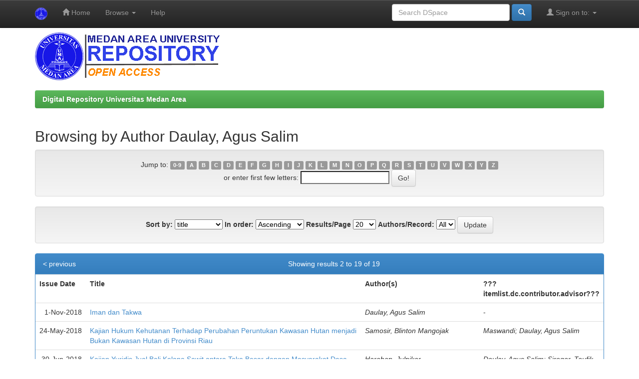

--- FILE ---
content_type: text/html;charset=UTF-8
request_url: https://repositori.uma.ac.id/jspui/browse?type=author&sort_by=1&order=ASC&rpp=20&etal=-1&value=Daulay%2C+Agus+Salim&starts_with=I
body_size: 4851
content:


















<!DOCTYPE html>
<html>
    <head>
        <title>Digital Repository Universitas Medan Area: Browsing DSpace</title>
        <meta http-equiv="Content-Type" content="text/html; charset=UTF-8" />
        <meta name="Generator" content="DSpace 6.3" />
        <meta name="viewport" content="width=device-width, initial-scale=1.0">
        <link rel="shortcut icon" href="/jspui/favicon.ico" type="image/x-icon"/>
        <link rel="stylesheet" href="/jspui/static/css/jquery-ui-1.10.3.custom/redmond/jquery-ui-1.10.3.custom.css" type="text/css" />
        <link rel="stylesheet" href="/jspui/static/css/bootstrap/bootstrap.min.css" type="text/css" />
        <link rel="stylesheet" href="/jspui/static/css/bootstrap/bootstrap-theme.min.css" type="text/css" />
        <link rel="stylesheet" href="/jspui/static/css/bootstrap/dspace-theme.css" type="text/css" />

        <link rel="search" type="application/opensearchdescription+xml" href="/jspui/open-search/description.xml" title="DSpace"/>

        
        <script type='text/javascript' src="/jspui/static/js/jquery/jquery-1.10.2.min.js"></script>
        <script type='text/javascript' src='/jspui/static/js/jquery/jquery-ui-1.10.3.custom.min.js'></script>
        <script type='text/javascript' src='/jspui/static/js/bootstrap/bootstrap.min.js'></script>
        <script type='text/javascript' src='/jspui/static/js/holder.js'></script>
        <script type="text/javascript" src="/jspui/utils.js"></script>
        <script type="text/javascript" src="/jspui/static/js/choice-support.js"> </script>
        


    
    
        <script>
            (function(i,s,o,g,r,a,m){i['GoogleAnalyticsObject']=r;i[r]=i[r]||function(){
            (i[r].q=i[r].q||[]).push(arguments)},i[r].l=1*new Date();a=s.createElement(o),
            m=s.getElementsByTagName(o)[0];a.async=1;a.src=g;m.parentNode.insertBefore(a,m)
            })(window,document,'script','//www.google-analytics.com/analytics.js','ga');

            ga('create', 'UA-111631934-1', 'auto');
            ga('send', 'pageview');
        </script>
    


    
    

<!-- HTML5 shim and Respond.js IE8 support of HTML5 elements and media queries -->
<!--[if lt IE 9]>
  <script src="/jspui/static/js/html5shiv.js"></script>
  <script src="/jspui/static/js/respond.min.js"></script>
<![endif]-->
    </head>

    
    
    <body class="undernavigation">
<a class="sr-only" href="#content">Skip navigation</a>
<header class="navbar navbar-inverse navbar-fixed-top">    
    
            <div class="container">
                

























       <div class="navbar-header">
         <button type="button" class="navbar-toggle" data-toggle="collapse" data-target=".navbar-collapse">
           <span class="icon-bar"></span>
           <span class="icon-bar"></span>
           <span class="icon-bar"></span>
         </button>
         <a class="navbar-brand" href="/jspui/"><img height="25" src="/jspui/image/dspace-logo-only.png" alt="DSpace logo" /></a>
       </div>
       <nav class="collapse navbar-collapse bs-navbar-collapse" role="navigation">
         <ul class="nav navbar-nav">
           <li class=""><a href="/jspui/"><span class="glyphicon glyphicon-home"></span> Home</a></li>
                
           <li class="dropdown">
             <a href="#" class="dropdown-toggle" data-toggle="dropdown">Browse <b class="caret"></b></a>
             <ul class="dropdown-menu">
               <li><a href="/jspui/community-list">Communities<br/>&amp;&nbsp;Collections</a></li>
				<li class="divider"></li>
        <li class="dropdown-header">Browse Items by:</li>
				
				
				
				      			<li><a href="/jspui/browse?type=dateissued">Issue Date</a></li>
					
				      			<li><a href="/jspui/browse?type=author">Author</a></li>
					
				      			<li><a href="/jspui/browse?type=title">Title</a></li>
					
				      			<li><a href="/jspui/browse?type=subject">Subject</a></li>
					
				      			<li><a href="/jspui/browse?type=advisor">???browse.menu.advisor???</a></li>
					
				    
				

            </ul>
          </li>
          <li class=""><script type="text/javascript">
<!-- Javascript starts here
document.write('<a href="#" onClick="var popupwin = window.open(\'/jspui/help/index.html\',\'dspacepopup\',\'height=600,width=550,resizable,scrollbars\');popupwin.focus();return false;">Help<\/a>');
// -->
</script><noscript><a href="/jspui/help/index.html" target="dspacepopup">Help</a></noscript></li>
       </ul>

 
 
       <div class="nav navbar-nav navbar-right">
		<ul class="nav navbar-nav navbar-right">
         <li class="dropdown">
         
             <a href="#" class="dropdown-toggle" data-toggle="dropdown"><span class="glyphicon glyphicon-user"></span> Sign on to: <b class="caret"></b></a>
	             
             <ul class="dropdown-menu">
               <li><a href="/jspui/mydspace">My DSpace</a></li>
               <li><a href="/jspui/subscribe">Receive email<br/>updates</a></li>
               <li><a href="/jspui/profile">Edit Profile</a></li>

		
             </ul>
           </li>
          </ul>
          
	
	<form method="get" action="/jspui/simple-search" class="navbar-form navbar-right">
	    <div class="form-group">
          <input type="text" class="form-control" placeholder="Search&nbsp;DSpace" name="query" id="tequery" size="25"/>
        </div>
        <button type="submit" class="btn btn-primary"><span class="glyphicon glyphicon-search"></span></button>

	</form></div>
    </nav>

            </div>

</header>

<main id="content" role="main">
<div class="container banner">


        <img class="pull-left" src="/jspui/image/dspacelognew.png" alt="Repository UMA logo" style="padding: 0px;margin: 0px;" />

</div>
<br/>
                

<div class="container">
    



  

<ol class="breadcrumb btn-success">

  <li><a href="/jspui/">Digital Repository Universitas Medan Area</a></li>

</ol>

</div>                



        
<div class="container">
	


























	
	<h2>
		Browsing  by Author Daulay, Agus Salim
	</h2>

	
	
	<div id="browse_navigation" class="well text-center">
	<form method="get" action="/jspui/browse">
			<input type="hidden" name="type" value="author"/>
			<input type="hidden" name="sort_by" value="1"/>
			<input type="hidden" name="order" value="ASC"/>
			<input type="hidden" name="rpp" value="20"/>
			<input type="hidden" name="etal" value="-1" />
<input type="hidden" name="value" value="Daulay, Agus Salim"/>
	
	
	
		<span>Jump to:</span>
	                        <a class="label label-default" href="/jspui/browse?type=author&amp;sort_by=1&amp;order=ASC&amp;rpp=20&amp;etal=-1&amp;value=Daulay%2C+Agus+Salim&amp;starts_with=0">0-9</a>

	                        <a class="label label-default" href="/jspui/browse?type=author&amp;sort_by=1&amp;order=ASC&amp;rpp=20&amp;etal=-1&amp;value=Daulay%2C+Agus+Salim&amp;starts_with=A">A</a>

	                        <a class="label label-default" href="/jspui/browse?type=author&amp;sort_by=1&amp;order=ASC&amp;rpp=20&amp;etal=-1&amp;value=Daulay%2C+Agus+Salim&amp;starts_with=B">B</a>

	                        <a class="label label-default" href="/jspui/browse?type=author&amp;sort_by=1&amp;order=ASC&amp;rpp=20&amp;etal=-1&amp;value=Daulay%2C+Agus+Salim&amp;starts_with=C">C</a>

	                        <a class="label label-default" href="/jspui/browse?type=author&amp;sort_by=1&amp;order=ASC&amp;rpp=20&amp;etal=-1&amp;value=Daulay%2C+Agus+Salim&amp;starts_with=D">D</a>

	                        <a class="label label-default" href="/jspui/browse?type=author&amp;sort_by=1&amp;order=ASC&amp;rpp=20&amp;etal=-1&amp;value=Daulay%2C+Agus+Salim&amp;starts_with=E">E</a>

	                        <a class="label label-default" href="/jspui/browse?type=author&amp;sort_by=1&amp;order=ASC&amp;rpp=20&amp;etal=-1&amp;value=Daulay%2C+Agus+Salim&amp;starts_with=F">F</a>

	                        <a class="label label-default" href="/jspui/browse?type=author&amp;sort_by=1&amp;order=ASC&amp;rpp=20&amp;etal=-1&amp;value=Daulay%2C+Agus+Salim&amp;starts_with=G">G</a>

	                        <a class="label label-default" href="/jspui/browse?type=author&amp;sort_by=1&amp;order=ASC&amp;rpp=20&amp;etal=-1&amp;value=Daulay%2C+Agus+Salim&amp;starts_with=H">H</a>

	                        <a class="label label-default" href="/jspui/browse?type=author&amp;sort_by=1&amp;order=ASC&amp;rpp=20&amp;etal=-1&amp;value=Daulay%2C+Agus+Salim&amp;starts_with=I">I</a>

	                        <a class="label label-default" href="/jspui/browse?type=author&amp;sort_by=1&amp;order=ASC&amp;rpp=20&amp;etal=-1&amp;value=Daulay%2C+Agus+Salim&amp;starts_with=J">J</a>

	                        <a class="label label-default" href="/jspui/browse?type=author&amp;sort_by=1&amp;order=ASC&amp;rpp=20&amp;etal=-1&amp;value=Daulay%2C+Agus+Salim&amp;starts_with=K">K</a>

	                        <a class="label label-default" href="/jspui/browse?type=author&amp;sort_by=1&amp;order=ASC&amp;rpp=20&amp;etal=-1&amp;value=Daulay%2C+Agus+Salim&amp;starts_with=L">L</a>

	                        <a class="label label-default" href="/jspui/browse?type=author&amp;sort_by=1&amp;order=ASC&amp;rpp=20&amp;etal=-1&amp;value=Daulay%2C+Agus+Salim&amp;starts_with=M">M</a>

	                        <a class="label label-default" href="/jspui/browse?type=author&amp;sort_by=1&amp;order=ASC&amp;rpp=20&amp;etal=-1&amp;value=Daulay%2C+Agus+Salim&amp;starts_with=N">N</a>

	                        <a class="label label-default" href="/jspui/browse?type=author&amp;sort_by=1&amp;order=ASC&amp;rpp=20&amp;etal=-1&amp;value=Daulay%2C+Agus+Salim&amp;starts_with=O">O</a>

	                        <a class="label label-default" href="/jspui/browse?type=author&amp;sort_by=1&amp;order=ASC&amp;rpp=20&amp;etal=-1&amp;value=Daulay%2C+Agus+Salim&amp;starts_with=P">P</a>

	                        <a class="label label-default" href="/jspui/browse?type=author&amp;sort_by=1&amp;order=ASC&amp;rpp=20&amp;etal=-1&amp;value=Daulay%2C+Agus+Salim&amp;starts_with=Q">Q</a>

	                        <a class="label label-default" href="/jspui/browse?type=author&amp;sort_by=1&amp;order=ASC&amp;rpp=20&amp;etal=-1&amp;value=Daulay%2C+Agus+Salim&amp;starts_with=R">R</a>

	                        <a class="label label-default" href="/jspui/browse?type=author&amp;sort_by=1&amp;order=ASC&amp;rpp=20&amp;etal=-1&amp;value=Daulay%2C+Agus+Salim&amp;starts_with=S">S</a>

	                        <a class="label label-default" href="/jspui/browse?type=author&amp;sort_by=1&amp;order=ASC&amp;rpp=20&amp;etal=-1&amp;value=Daulay%2C+Agus+Salim&amp;starts_with=T">T</a>

	                        <a class="label label-default" href="/jspui/browse?type=author&amp;sort_by=1&amp;order=ASC&amp;rpp=20&amp;etal=-1&amp;value=Daulay%2C+Agus+Salim&amp;starts_with=U">U</a>

	                        <a class="label label-default" href="/jspui/browse?type=author&amp;sort_by=1&amp;order=ASC&amp;rpp=20&amp;etal=-1&amp;value=Daulay%2C+Agus+Salim&amp;starts_with=V">V</a>

	                        <a class="label label-default" href="/jspui/browse?type=author&amp;sort_by=1&amp;order=ASC&amp;rpp=20&amp;etal=-1&amp;value=Daulay%2C+Agus+Salim&amp;starts_with=W">W</a>

	                        <a class="label label-default" href="/jspui/browse?type=author&amp;sort_by=1&amp;order=ASC&amp;rpp=20&amp;etal=-1&amp;value=Daulay%2C+Agus+Salim&amp;starts_with=X">X</a>

	                        <a class="label label-default" href="/jspui/browse?type=author&amp;sort_by=1&amp;order=ASC&amp;rpp=20&amp;etal=-1&amp;value=Daulay%2C+Agus+Salim&amp;starts_with=Y">Y</a>

	                        <a class="label label-default" href="/jspui/browse?type=author&amp;sort_by=1&amp;order=ASC&amp;rpp=20&amp;etal=-1&amp;value=Daulay%2C+Agus+Salim&amp;starts_with=Z">Z</a>
<br/>
	    					<span>or enter first few letters:</span>
	    					<input type="text" name="starts_with"/>&nbsp;<input type="submit" class="btn btn-default" value="Go!" />

	</form>
	</div>
	

	
	<div id="browse_controls" class="well text-center">
	<form method="get" action="/jspui/browse">
		<input type="hidden" name="type" value="author"/>
<input type="hidden" name="value" value="Daulay, Agus Salim"/>





		<label for="sort_by">Sort by:</label>
		<select name="sort_by">
 <option value="1" selected="selected">title</option> <option value="2" >issue date</option> <option value="3" >submit date</option>
		</select>

		<label for="order">In order:</label>
		<select name="order">
			<option value="ASC" selected="selected">Ascending</option>
			<option value="DESC" >Descending</option>
		</select>

		<label for="rpp">Results/Page</label>
		<select name="rpp">
	
			<option value="5" >5</option>
	
			<option value="10" >10</option>
	
			<option value="15" >15</option>
	
			<option value="20" selected="selected">20</option>
	
			<option value="25" >25</option>
	
			<option value="30" >30</option>
	
			<option value="35" >35</option>
	
			<option value="40" >40</option>
	
			<option value="45" >45</option>
	
			<option value="50" >50</option>
	
			<option value="55" >55</option>
	
			<option value="60" >60</option>
	
			<option value="65" >65</option>
	
			<option value="70" >70</option>
	
			<option value="75" >75</option>
	
			<option value="80" >80</option>
	
			<option value="85" >85</option>
	
			<option value="90" >90</option>
	
			<option value="95" >95</option>
	
			<option value="100" >100</option>

		</select>

		<label for="etal">Authors/Record:</label>
		<select name="etal">

			<option value="0" selected="selected">All</option>
<option value="1" >1</option>	
			<option value="5" >5</option>
	
			<option value="10" >10</option>
	
			<option value="15" >15</option>
	
			<option value="20" >20</option>
	
			<option value="25" >25</option>
	
			<option value="30" >30</option>
	
			<option value="35" >35</option>
	
			<option value="40" >40</option>
	
			<option value="45" >45</option>
	
			<option value="50" >50</option>

		</select>

		<input type="submit" class="btn btn-default" name="submit_browse" value="Update"/>



	</form>
	</div>
<div class="panel panel-primary">
	
	<div class="panel-heading text-center">
		Showing results 2 to 19 of 19

	

	<a class="pull-left" href="/jspui/browse?type=author&amp;sort_by=1&amp;order=ASC&amp;rpp=20&amp;etal=-1&amp;value=Daulay%2C+Agus+Salim&amp;offset=0">&lt;&nbsp;previous</a>&nbsp;



	</div>
	
    
    
	<table align="center" class="table" summary="This table browses all dspace content">
<tr>
<th id="t1" class="oddRowEvenCol">Issue Date</th><th id="t2" class="oddRowOddCol">Title</th><th id="t3" class="oddRowEvenCol">Author(s)</th><th id="t4" class="oddRowOddCol">???itemlist.dc.contributor.advisor???</th></tr><tr><td headers="t1" nowrap="nowrap" align="right">1-Nov-2018</td><td headers="t2" ><a href="/jspui/handle/123456789/12531">Iman&#x20;dan&#x20;Takwa</a></td><td headers="t3" ><em>Daulay,&#x20;Agus&#x20;Salim</em></td><td headers="t4" >-</td></tr>
<tr><td headers="t1" nowrap="nowrap" align="right">24-May-2018</td><td headers="t2" ><a href="/jspui/handle/123456789/9369">Kajian&#x20;Hukum&#x20;Kehutanan&#x20;Terhadap&#x20;Perubahan&#x20;Peruntukan&#x20;Kawasan&#x20;Hutan&#x20;menjadi&#x20;Bukan&#x20;Kawasan&#x20;Hutan&#x20;di&#x20;Provinsi&#x20;Riau</a></td><td headers="t3" ><em>Samosir,&#x20;Blinton&#x20;Mangojak</em></td><td headers="t4" ><em>Maswandi; Daulay,&#x20;Agus&#x20;Salim</em></td></tr>
<tr><td headers="t1" nowrap="nowrap" align="right">30-Jun-2018</td><td headers="t2" ><a href="/jspui/handle/123456789/9323">Kajian&#x20;Yuridis&#x20;Jual&#x20;Beli&#x20;Kelapa&#x20;Sawit&#x20;antara&#x20;Toke&#x20;Besar&#x20;dengan&#x20;Masyarakat&#x20;Desa&#x20;Pangarambangan&#x20;Kecamatan&#x20;Halongonan&#x20;Kabupaten&#x20;Padang&#x20;Lawas&#x20;Utara&#x20;(Penelitian&#x20;pada&#x20;Masyarakat&#x20;Pangarambangan&#x20;Kabupaten&#x20;Padang&#x20;Lawas&#x20;Utara)</a></td><td headers="t3" ><em>Harahap,&#x20;Julpikar</em></td><td headers="t4" ><em>Daulay,&#x20;Agus&#x20;Salim; Siregar,&#x20;Taufik</em></td></tr>
<tr><td headers="t1" nowrap="nowrap" align="right">2012</td><td headers="t2" ><a href="/jspui/handle/123456789/24525">Kedudukan&#x20;Anak&#x20;dalam&#x20;Kandungan&#x20;terhadap&#x20;Harta&#x20;Warisan&#x20;Dari&#x20;Orangtuanya&#x20;Menurut&#x20;Hukum&#x20;Perdata&#x20;dan&#x20;Hukum&#x20;Islam</a></td><td headers="t3" ><em>Lubis,&#x20;Chairul&#x20;Anwar</em></td><td headers="t4" ><em>Daulay,&#x20;Agus&#x20;Salim</em></td></tr>
<tr><td headers="t1" nowrap="nowrap" align="right">2008</td><td headers="t2" ><a href="/jspui/handle/123456789/8737">Kedudukan&#x20;Orang&#x20;Tua&#x20;dalam&#x20;Pelaksanaan&#x20;Perkawinan&#x20;Anak&#x20;yang&#x20;Lahir&#x20;di&#x20;Luar&#x20;Perkawinan</a></td><td headers="t3" ><em>Lubis,&#x20;Muhammad&#x20;Kadhafi</em></td><td headers="t4" ><em>Muis,&#x20;Abdul; Daulay,&#x20;Agus&#x20;Salim</em></td></tr>
<tr><td headers="t1" nowrap="nowrap" align="right">Jul-2015</td><td headers="t2" ><a href="/jspui/handle/123456789/13764">Pecandu&#x20;Narkoba&#x20;Sebagai&#x20;Salah&#x20;Satu&#x20;Penyebab&#x20;Perceraian&#x20;(Studi&#x20;Kasus&#x20;Putusan&#x20;di&#x20;Pengadilan&#x20;Agama&#x20;Medan&#x20;No.&#x20;1843&#x2F;Pdt.G&#x2F;2013&#x2F;PA-MDN)</a></td><td headers="t3" ><em>Hendrik</em></td><td headers="t4" ><em>Daulay,&#x20;Agus&#x20;Salim; Munawir,&#x20;Zaini</em></td></tr>
<tr><td headers="t1" nowrap="nowrap" align="right">Jul-2012</td><td headers="t2" ><a href="/jspui/handle/123456789/24598">Pendayagunaan&#x20;Dana&#x20;Zakat&#x20;Menurut&#x20;Undang-Undang&#x20;No.&#x20;38&#x20;Tahun&#x20;1999&#x20;Tentang&#x20;Pengelolaan&#x20;Zakat&#x20;(Studi&#x20;Pada&#x20;Badan&#x20;Amil&#x20;Zakat&#x20;Daerah&#x20;Sumatra&#x20;Utara)</a></td><td headers="t3" ><em>Nasution,&#x20;Adriansyah</em></td><td headers="t4" ><em>Daulay,&#x20;Agus&#x20;Salim</em></td></tr>
<tr><td headers="t1" nowrap="nowrap" align="right">Sep-2012</td><td headers="t2" ><a href="/jspui/handle/123456789/14511">Pendidikan&#x20;Agama&#x20;Islam</a></td><td headers="t3" ><em>Lubis,&#x20;Lahmuddin; Junus,&#x20;Ismet; Fauzi,&#x20;Kemal; Daulay,&#x20;Agus&#x20;Salim; Miftahuddin; Siagian,&#x20;Syahruddin</em></td><td headers="t4" >-</td></tr>
<tr><td headers="t1" nowrap="nowrap" align="right">Jul-2020</td><td headers="t2" ><a href="/jspui/handle/123456789/11982">Perlindungan&#x20;Hukum&#x20;Terhadap&#x20;Korban&#x20;Tindak&#x20;Pidana&#x20;Penadahan&#x20;Secara&#x20;Bersama-Sama&#x20;(Studi&#x20;Putusan&#x20;No.113&#x2F;Pid.B&#x2F;2018&#x2F;PN.Mdn)</a></td><td headers="t3" ><em>Siburian,&#x20;Ramot&#x20;Alex</em></td><td headers="t4" ><em>Daulay,&#x20;Agus&#x20;Salim</em></td></tr>
<tr><td headers="t1" nowrap="nowrap" align="right">Feb-2019</td><td headers="t2" ><a href="/jspui/handle/123456789/21044">Tinjauan&#x20;Hukum&#x20;tentang&#x20;Kepemilikan&#x20;Jambur&#x20;di&#x20;Tanah&#x20;Karo&#x20;(Penelitian&#x20;Jambur&#x20;di&#x20;Desa&#x20;Gajah,&#x20;Bulan&#x20;Baru,&#x20;Ndokum&#x20;Siroga.&#x20;Kabupaten&#x20;Tanah&#x20;Karo&#x20;)</a></td><td headers="t3" ><em>Karo&#x20;karo,&#x20;Sadarta&#x20;Kusuma</em></td><td headers="t4" ><em>Daulay,&#x20;Agus&#x20;Salim; Hasibuan,&#x20;Lawali</em></td></tr>
<tr><td headers="t1" nowrap="nowrap" align="right">2012</td><td headers="t2" ><a href="/jspui/handle/123456789/24504">Tinjauan&#x20;Hukum&#x20;tentang&#x20;Perwalian&#x20;Sebagai&#x20;Perlindungan&#x20;Bagi&#x20;Anak&#x20;(Studi&#x20;kasus&#x20;:&#x20;Pengadilan&#x20;Negeri&#x20;Medan)</a></td><td headers="t3" ><em>Angkup,&#x20;Khairul&#x20;Putra</em></td><td headers="t4" ><em>Daulay,&#x20;Agus&#x20;Salim</em></td></tr>
<tr><td headers="t1" nowrap="nowrap" align="right">17-Jul-2020</td><td headers="t2" ><a href="/jspui/handle/123456789/12948">Tinjauan&#x20;Hukum&#x20;Terhadap&#x20;Pelaku&#x20;Tindak&#x20;Pidana&#x20;Judi&#x20;Online&#x20;(Studi&#x20;Putusan&#x20;No.794&#x2F;Pid.Sus&#x2F;2018&#x2F;PN.Mdn)</a></td><td headers="t3" ><em>Nasution,&#x20;Ahmad&#x20;Fahri&#x20;Diaz</em></td><td headers="t4" ><em>Daulay,&#x20;Agus&#x20;Salim; Zulyadi,&#x20;Rizkan</em></td></tr>
<tr><td headers="t1" nowrap="nowrap" align="right">26-Oct-2019</td><td headers="t2" ><a href="/jspui/handle/123456789/11259">Tinjauan&#x20;Hukum&#x20;terhadap&#x20;Pemberian&#x20;Pelayanan&#x20;Kesehatan&#x20;dan&#x20;Makanan&#x20;terhadap&#x20;Narapidana&#x20;(Studi&#x20;Kasus&#x20;di&#x20;Lembaga&#x20;Permasyarakatan&#x20;Tanjung&#x20;Gusta&#x20;Medan)</a></td><td headers="t3" ><em>Rozakiya,&#x20;Aliftha</em></td><td headers="t4" ><em>Daulay,&#x20;Agus&#x20;Salim; Trisna,&#x20;Wessy</em></td></tr>
<tr><td headers="t1" nowrap="nowrap" align="right">Feb-2003</td><td headers="t2" ><a href="/jspui/handle/123456789/14506">Tinjauan&#x20;Hukum&#x20;Terhadap&#x20;Pengucapan&#x20;Talak&#x20;Di&#x20;Luar&#x20;Pengadilan&#x20;Menurut&#x20;Kompilasi&#x20;Hukum&#x20;Islam&#x20;(Studi&#x20;Kua&#x20;Percut&#x20;Sei&#x20;Tuan)</a></td><td headers="t3" ><em>Suryaman</em></td><td headers="t4" ><em>Muis,&#x20;Abdul; Daulay,&#x20;Agus&#x20;Salim</em></td></tr>
<tr><td headers="t1" nowrap="nowrap" align="right">2019</td><td headers="t2" ><a href="/jspui/handle/123456789/24890">Tinjauan&#x20;Yuridis&#x20;Ganti&#x20;Rugi&#x20;dan&#x20;Uang&#x20;Paksa&#x20;dalam&#x20;Perbuatan&#x20;Melawan&#x20;Hukum&#x20;(Studi&#x20;Putusan&#x20;Nomor&#x20;295&#x2F;Pdt.G&#x2F;2017&#x2F;PN.Mdn)</a></td><td headers="t3" ><em>Hutapea,&#x20;Saema&#x20;Putri</em></td><td headers="t4" ><em>Daulay,&#x20;Agus&#x20;Salim</em></td></tr>
<tr><td headers="t1" nowrap="nowrap" align="right">2012</td><td headers="t2" ><a href="/jspui/handle/123456789/20563">Tinjauan&#x20;Yuridis&#x20;Tentang&#x20;Pertimbangan&#x20;Dan&#x20;Putusan&#x20;Hakim&#x20;Dalam&#x20;Perkara&#x20;Perceraian&#x20;(&#x20;Studi&#x20;Kasus&#x20;Di&#x20;Pengadilan&#x20;Agama&#x20;Medan)</a></td><td headers="t3" ><em>Wahyuni,&#x20;Asri</em></td><td headers="t4" ><em>Lubis,&#x20;Elvi&#x20;Zahara; Daulay,&#x20;Agus&#x20;Salim</em></td></tr>
<tr><td headers="t1" nowrap="nowrap" align="right">9-Oct-2018</td><td headers="t2" ><a href="/jspui/handle/123456789/9681">Tinjauan&#x20;Yuridis&#x20;Terhadap&#x20;Hak&#x20;Asuh&#x20;Anak&#x20;(Hadhanah)&#x20;Pasca&#x20;Perceraian&#x20;(Studi&#x20;Putusan&#x20;No.905&#x2F;Pdt.G&#x2F;2013&#x2F;PA.Mdn)</a></td><td headers="t3" ><em>Siregar,&#x20;Rahmat&#x20;Syukur</em></td><td headers="t4" ><em>Daulay,&#x20;Agus&#x20;Salim; Rafiqi</em></td></tr>
<tr><td headers="t1" nowrap="nowrap" align="right">13-May-2020</td><td headers="t2" ><a href="/jspui/handle/123456789/12126">Tinjauan&#x20;Yuridis&#x20;Tidak&#x20;Diterimanya&#x20;Gugatan&#x20;Terhadap&#x20;Perkara&#x20;Sengketa&#x20;Tanah&#x20;(Studi&#x20;Putusan&#x20;No.372&#x2F;Pdt.G&#x2F;2014&#x2F;PN.Mdn)</a></td><td headers="t3" ><em>Surbakti,&#x20;Rizky&#x20;Jan&#x20;Saputra</em></td><td headers="t4" ><em>Daulay,&#x20;Agus&#x20;Salim; Hidayani,&#x20;Sri</em></td></tr>
</table>

    
	
	<div class="panel-footer text-center">
		Showing results 2 to 19 of 19

	

	<a class="pull-left" href="/jspui/browse?type=author&amp;sort_by=1&amp;order=ASC&amp;rpp=20&amp;etal=-1&amp;value=Daulay%2C+Agus+Salim&amp;offset=0">&lt;&nbsp;previous</a>&nbsp;



	</div>
</div>
	
	













            

</div>
</main>
            
             <footer class="navbar navbar-inverse navbar-bottom">
             
			<div id="footer_feedback" class="pull-left">                                    
                             <p class="text-muted">© 2022 Copyright PDAI - <a target="_blank" href="https://uma.ac.id"> Universitas Medan Area</a></a></p>
				
                                </div>
		
    </footer>
    </body>
</html>



